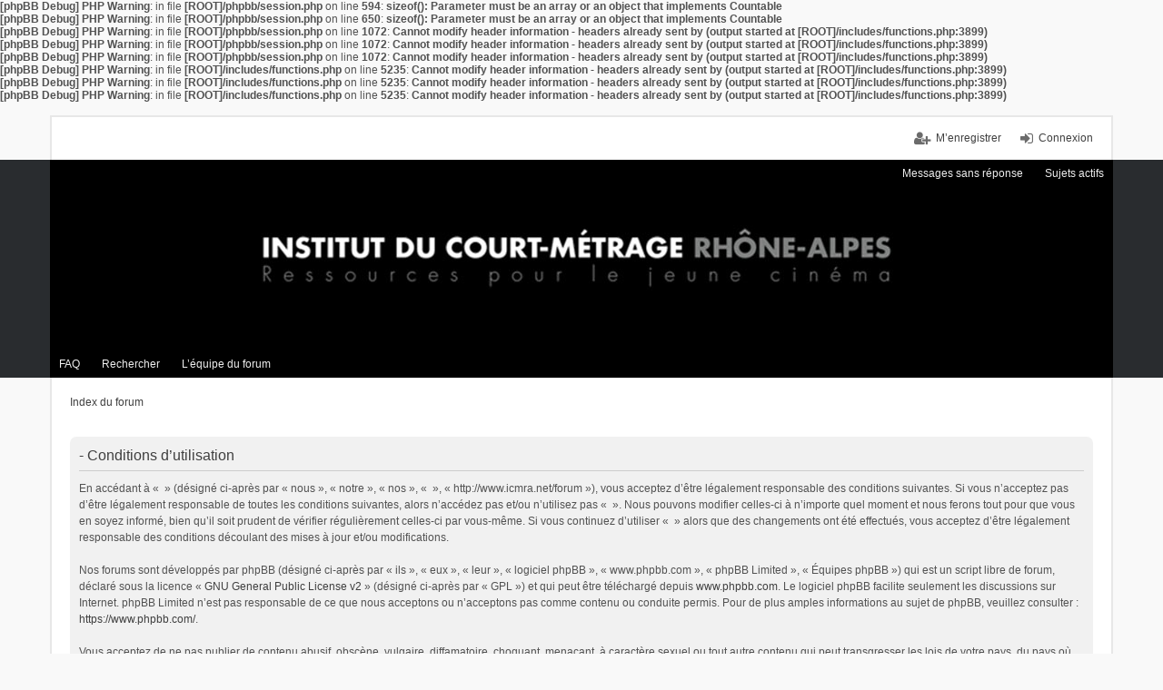

--- FILE ---
content_type: text/html; charset=UTF-8
request_url: http://www.icmra.net/forum/ucp.php?mode=terms&sid=ba7eaa76a5aed387b6f45bbdec74af61
body_size: 4058
content:
<b>[phpBB Debug] PHP Warning</b>: in file <b>[ROOT]/phpbb/session.php</b> on line <b>594</b>: <b>sizeof(): Parameter must be an array or an object that implements Countable</b><br />
<b>[phpBB Debug] PHP Warning</b>: in file <b>[ROOT]/phpbb/session.php</b> on line <b>650</b>: <b>sizeof(): Parameter must be an array or an object that implements Countable</b><br />
<b>[phpBB Debug] PHP Warning</b>: in file <b>[ROOT]/phpbb/session.php</b> on line <b>1072</b>: <b>Cannot modify header information - headers already sent by (output started at [ROOT]/includes/functions.php:3899)</b><br />
<b>[phpBB Debug] PHP Warning</b>: in file <b>[ROOT]/phpbb/session.php</b> on line <b>1072</b>: <b>Cannot modify header information - headers already sent by (output started at [ROOT]/includes/functions.php:3899)</b><br />
<b>[phpBB Debug] PHP Warning</b>: in file <b>[ROOT]/phpbb/session.php</b> on line <b>1072</b>: <b>Cannot modify header information - headers already sent by (output started at [ROOT]/includes/functions.php:3899)</b><br />
<b>[phpBB Debug] PHP Warning</b>: in file <b>[ROOT]/includes/functions.php</b> on line <b>5235</b>: <b>Cannot modify header information - headers already sent by (output started at [ROOT]/includes/functions.php:3899)</b><br />
<b>[phpBB Debug] PHP Warning</b>: in file <b>[ROOT]/includes/functions.php</b> on line <b>5235</b>: <b>Cannot modify header information - headers already sent by (output started at [ROOT]/includes/functions.php:3899)</b><br />
<b>[phpBB Debug] PHP Warning</b>: in file <b>[ROOT]/includes/functions.php</b> on line <b>5235</b>: <b>Cannot modify header information - headers already sent by (output started at [ROOT]/includes/functions.php:3899)</b><br />
<!DOCTYPE html>
<html dir="ltr" lang="fr">
<head>
<meta charset="utf-8" />
<meta name="viewport" content="width=device-width, initial-scale=1" />

<title> - Panneau de l’utilisateur - Conditions d’utilisation</title>



<!--
	phpBB style name: we_universal
	Based on style:   prosilver (this is the default phpBB3 style)
	Original author:  Tom Beddard ( http://www.subBlue.com/ )
	Modified by:      INVENTEA ( https://inventea.com/ )
-->


<link href="./styles/prosilver/theme/stylesheet.css?assets_version=8" rel="stylesheet">
<link href="./styles/we_universal/theme/stylesheet.css?assets_version=8" rel="stylesheet">
<link href="./styles/prosilver/theme/responsive.css?assets_version=8" rel="stylesheet" media="all and (max-width: 700px), all and (max-device-width: 700px)">
<link href="./styles/we_universal/theme/responsive.css?assets_version=8" rel="stylesheet" media="all and (max-width: 700px), all and (max-device-width: 700px)">



<!--[if lte IE 9]>
	<link href="./styles/prosilver/theme/tweaks.css?assets_version=8" rel="stylesheet">
<![endif]-->





<!--[if lt IE 9]>
	<script type="text/javascript" src="./styles/we_universal/template/html5shiv.min.js"></script>
<![endif]-->

</head>
<body id="phpbb" class="nojs notouch section-ucp ltr  logged-out">


<div id="wrap">
	<a id="top" class="anchor" accesskey="t"></a>

	<div class="inventea-headerbar">
		<nav class="inventea-wrapper inventea-userbar">
			<div class="dropdown-container hidden inventea-mobile-dropdown-menu">
    <a href="#" class="dropdown-trigger inventea-toggle"><i class="fa fa-bars"></i></a>
    <div class="dropdown hidden">
        <div class="pointer"><div class="pointer-inner"></div></div>
        <ul class="dropdown-contents" role="menubar">
                        <li><a href="./index.php?sid=7debfafa4f568b8cadd9f42aa0404be0" role="menuitem"><i class="fa fa-fw fa-home"></i> Index du forum</a></li>

            
            <li><a href="./faq.php?sid=7debfafa4f568b8cadd9f42aa0404be0" role="menuitem"><i class="fa fa-fw fa-info-circle"></i> FAQ</a></li>

            
                            <li><a href="./search.php?sid=7debfafa4f568b8cadd9f42aa0404be0" role="menuitem"><i class="fa fa-fw fa-search"></i> Rechercher</a></li>
                                                                <li><a href="./search.php?search_id=unanswered&amp;sid=7debfafa4f568b8cadd9f42aa0404be0" role="menuitem"><i class="fa fa-fw fa-comment-o"></i> Messages sans réponse</a></li>
                <li><a href="./search.php?search_id=active_topics&amp;sid=7debfafa4f568b8cadd9f42aa0404be0" role="menuitem"><i class="fa fa-fw fa-check-circle-o"></i> Sujets actifs</a></li>
            
            
                                            <li><a href="./memberlist.php?mode=team&amp;sid=7debfafa4f568b8cadd9f42aa0404be0" role="menuitem"><i class="fa fa-fw fa-shield"></i> L’équipe du forum</a></li>            
                        
                    </ul>
    </div>
</div>

			
			<ul class="linklist bulletin inventea-user-menu" role="menubar">
									<li class="small-icon icon-logout rightside" data-skip-responsive="true"><a href="./ucp.php?mode=login&amp;sid=7debfafa4f568b8cadd9f42aa0404be0" title="Connexion" accesskey="x" role="menuitem">Connexion</a></li>
											<li class="small-icon icon-register rightside" data-skip-responsive="true"><a href="./ucp.php?mode=register&amp;sid=7debfafa4f568b8cadd9f42aa0404be0" role="menuitem">M’enregistrer</a></li>
																	</ul>
		</nav>
	</div>

	<header class="inventea-header">
		<div class="inventea-dashboard" role="banner">
						<nav role="navigation">
	<div class="inventea-posts-menu">
		<ul class="inventea-menu" role="menubar">
			
																			<li><a href="./search.php?search_id=unanswered&amp;sid=7debfafa4f568b8cadd9f42aa0404be0" role="menuitem">Messages sans réponse</a></li>
				<li><a href="./search.php?search_id=active_topics&amp;sid=7debfafa4f568b8cadd9f42aa0404be0" role="menuitem">Sujets actifs</a></li>
			
					</ul>
	</div>

	<div class="inventea-forum-menu">
		<ul class="inventea-menu" role="menubar">
			
			<li><a href="./faq.php?sid=7debfafa4f568b8cadd9f42aa0404be0" rel="help" title="Foire aux questions (Questions posées fréquemment)" role="menuitem">FAQ</a></li>
			<li><a href="./search.php?sid=7debfafa4f568b8cadd9f42aa0404be0" role="menuitem">Rechercher</a></li>
											<li><a href="./memberlist.php?mode=team&amp;sid=7debfafa4f568b8cadd9f42aa0404be0" role="menuitem">L’équipe du forum</a></li>			
						
					</ul>
	</div>
</nav>

			<div class="inventea-sitename">
				<h1><a href="./index.php?sid=7debfafa4f568b8cadd9f42aa0404be0" title="Index du forum"></a></h1>
				<span></span>
			</div>
		</div>
	</header>

	<div class="inventea-wrapper inventea-content" role="main">
		
		<ul id="nav-breadcrumbs" class="linklist navlinks" role="menubar">
			
									<li class="small-icon breadcrumbs">
												<span class="crumb"><a href="./index.php?sid=7debfafa4f568b8cadd9f42aa0404be0" accesskey="h" itemtype="http://data-vocabulary.org/Breadcrumb" itemscope="" data-navbar-reference="index">Index du forum</a></span>
											</li>
					</ul>

		
		

	<div class="panel">
		<div class="inner">
		<div class="content">
			<h2 class="sitename-title"> - Conditions d’utilisation</h2>
			<p>En accédant à «  » (désigné ci-après par « nous », « notre », « nos », «  », « http://www.icmra.net/forum »), vous acceptez d’être légalement responsable des conditions suivantes. Si vous n’acceptez pas d’être légalement responsable de toutes les conditions suivantes, alors n’accédez pas et/ou n’utilisez pas «  ». Nous pouvons modifier celles-ci à n’importe quel moment et nous ferons tout pour que vous en soyez informé, bien qu’il soit prudent de vérifier régulièrement celles-ci par vous-même. Si vous continuez d’utiliser «  » alors que des changements ont été effectués, vous acceptez d’être légalement responsable des conditions découlant des mises à jour et/ou modifications.<br />
	<br />
	Nos forums sont développés par phpBB (désigné ci-après par « ils », « eux », « leur », « logiciel phpBB », « www.phpbb.com », « phpBB Limited », « Équipes phpBB ») qui est un script libre de forum, déclaré sous la licence « <a href="http://opensource.org/licenses/gpl-2.0.php">GNU General Public License v2</a> » (désigné ci-après par « GPL ») et qui peut être téléchargé depuis <a href="https://www.phpbb.com/">www.phpbb.com</a>. Le logiciel phpBB facilite seulement les discussions sur Internet. phpBB Limited n’est pas responsable de ce que nous acceptons ou n’acceptons pas comme contenu ou conduite permis. Pour de plus amples informations au sujet de phpBB, veuillez consulter : <a href="https://www.phpbb.com/">https://www.phpbb.com/</a>.<br />
	<br />
	Vous acceptez de ne pas publier de contenu abusif, obscène, vulgaire, diffamatoire, choquant, menaçant, à caractère sexuel ou tout autre contenu qui peut transgresser les lois de votre pays, du pays où «  » est hébergé ou les lois internationales. Le faire peut vous mener à un bannissement immédiat et permanent, avec une notification à votre fournisseur d’accès à Internet si nous le jugeons nécessaire. Les adresses IP de tous les messages sont enregistrées pour aider au renforcement de ces conditions. Vous acceptez que «  » supprime, modifie, déplace ou verrouille n’importe quel sujet lorsque nous estimons que cela est nécessaire. En tant que membre, vous acceptez que toutes les informations que vous avez saisies soient stockées dans notre base de données. Bien que ces informations ne soient pas diffusées à une tierce partie sans votre consentement, ni «  », ni phpBB ne pourront être tenus comme responsables en cas de tentative de piratage visant à compromettre les données.
	</p>
			<hr class="dashed" />
			<p><a href="./ucp.php?mode=login&amp;sid=7debfafa4f568b8cadd9f42aa0404be0" class="button2">Retour à la page de connexion</a></p>
		</div>
		</div>
	</div>


					</div>

	<div class="inventea-footer-wrapper">
		<div class="inventea-footer" role="contentinfo">
			<nav role="navigation">
	<ul id="nav-footer" class="linklist" role="menubar">
		<li class="small-icon breadcrumbs">
									<span class="crumb"><a href="./index.php?sid=7debfafa4f568b8cadd9f42aa0404be0" data-navbar-reference="index">Index du forum</a></span>
					</li>

						<li class="small-icon" data-last-responsive="true"><a href="./memberlist.php?mode=contactadmin&amp;sid=7debfafa4f568b8cadd9f42aa0404be0" role="menuitem">Nous contacter</a></li>
				
		<li class="small-icon"><a href="./ucp.php?mode=delete_cookies&amp;sid=7debfafa4f568b8cadd9f42aa0404be0" data-ajax="true" data-refresh="true" role="menuitem">Supprimer les cookies du forum</a></li>
				<li>Heures au format <abbr title="UTC+1">UTC+01:00</abbr></li>
			</ul>
</nav>

			<footer class="inventea-credits">
								Développé par <a href="https://www.phpbb.com/">phpBB</a>&reg; Forum Software &copy; phpBB Limited<br />
				Traduit par <a href="http://www.phpbb-fr.com">phpBB-fr.com</a><br />				Style we_universal created by <a href="https://inventea.com/" title="phpBB styles, HTML5 &amp; CSS3 templates">INVENTEA</a>
											</footer>
		</div>
	</div>

	<div id="darkenwrapper" data-ajax-error-title="Erreur AJAX" data-ajax-error-text="Quelque chose s’est mal passé lors du traitement de votre demande." data-ajax-error-text-abort="Requête annulée par l’utilisateur." data-ajax-error-text-timeout="Votre demande a expiré. Essayez à nouveau." data-ajax-error-text-parsererror="Quelque chose s’est mal passé lors du traitement de votre demande et le serveur a renvoyé une réponse invalide.">
		<div id="darken">&nbsp;</div>
	</div>

	<div id="phpbb_alert" class="phpbb_alert" data-l-err="Erreur" data-l-timeout-processing-req="Délai d’attente de la demande dépassé.">
		<a href="#" class="alert_close"></a>
		<h3 class="alert_title">&nbsp;</h3><p class="alert_text"></p>
	</div>
	<div id="phpbb_confirm" class="phpbb_alert">
		<a href="#" class="alert_close"></a>
		<div class="alert_text"></div>
	</div>

	<img src="./cron.php?cron_type=cron.task.core.tidy_cache&amp;sid=7debfafa4f568b8cadd9f42aa0404be0" width="1" height="1" alt="cron" /></div>

<script type="text/javascript" src="./assets/javascript/jquery.min.js?assets_version=8"></script>
<script type="text/javascript" src="./assets/javascript/core.js?assets_version=8"></script>


<script type="text/javascript" src="./styles/prosilver/template/forum_fn.js?assets_version=8"></script>

<script type="text/javascript" src="./styles/prosilver/template/ajax.js?assets_version=8"></script>




</body>
</html>
